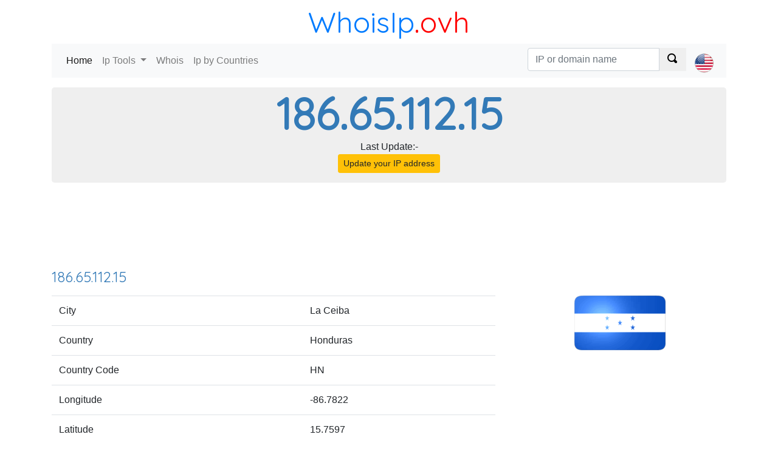

--- FILE ---
content_type: text/html; charset=utf-8
request_url: https://whoisip.ovh/186.65.112.15
body_size: 5836
content:
<!DOCTYPE html><html><head><meta charset="utf-8" /><meta name="viewport" content="width=device-width, initial-scale=1.0"> <title>Locate an address IP : 186.65.112.15</title><meta name="description" content="Identify who owns the IP address 186.65.112.15, locate the IP address 186.65.112.15, found the Internet Service Provider (ISP)."><meta name="keywords" content="186.65.112.15, locate 186.65.112.15, whois 186.65.112.15"><link rel="alternate" href="https://whoisip.ovh/186.65.112.15" hreflang="en" /><link rel="alternate" href="https://localizarip.ovh/186.65.112.15" hreflang ="es" /><link rel="alternate" href="https://adresseip.ovh/186.65.112.15" hreflang="fr" /><link rel="alternate" href="https://indirizzoip.ovh/186.65.112.15" hreflang="it" /><link rel="alternate" href="https://meineip.ovh/186.65.112.15" hreflang="de" /><link rel="alternate" href="https://whoisip.ovh/186.65.112.15" hreflang="x-default" /> <link href="https://fonts.googleapis.com/css?family=Quicksand" rel="stylesheet"><link rel="stylesheet" href="https://stackpath.bootstrapcdn.com/bootstrap/4.1.2/css/bootstrap.min.css" integrity="sha384-Smlep5jCw/wG7hdkwQ/Z5nLIefveQRIY9nfy6xoR1uRYBtpZgI6339F5dgvm/e9B" crossorigin="anonymous"><link href="/c/css/style.css" rel="stylesheet" type="text/css" />  <script async src="//pagead2.googlesyndication.com/pagead/js/adsbygoogle.js"></script></head><body><header class="container"><div class="title-nice-big text-center text-primary"><a href="https://whoisip.ovh">WhoisIp</a><span>.ovh</span></div><nav role="navigation" class="navbar navbar-expand-lg navbar-light bg-light mb-3"><div class="d-block d-sm-none"><a href="/"><span class="oi oi-home"></span></a></div><button class="navbar-toggler" type="button" data-toggle="collapse" data-target="#navbarSupportedContent" aria-controls="navbarSupportedContent" aria-expanded="false" aria-label="Toggle navigation"><span class="navbar-toggler-icon"></span></button><div class="collapse navbar-collapse" id="navbarSupportedContent"><ul class="navbar-nav mr-auto"><li class="nav-item active"><a class="nav-link" href="/">Home <span class="sr-only">(current)</span></a></li><li class="nav-item dropdown"><a class="nav-link dropdown-toggle" href="#" id="navbarDropdown" role="button" data-toggle="dropdown" aria-haspopup="true" aria-expanded="false"> Ip Tools </a><div class="dropdown-menu" aria-labelledby="navbarDropdown"><a class="dropdown-item" href="https://whoisip.ovh">My Ip Address</a><a class="dropdown-item" href="https://whoisip.ovh/detect-ip">Locate IP address</a><a class="dropdown-item" href="https://whoisip.ovh/tracert">Traceroute</a><a class="dropdown-item" href="https://whoisip.ovh/ping">Ping</a><a class="dropdown-item" href="https://whoisip.ovh/blacklist">IP Blacklist Check</a></div></li><li class="nav-item"><a class="nav-link" href="https://whoisip.ovh/domain-whois">Whois</a></li><li class="nav-item"><a class="nav-link" href="/country">Ip by Countries</a></li></ul>  <ul class="navbar-nav navbar-right select-lang"><li class="nav-item"> <form action="/search/ipordomain" class="navbar-form" id="__AjaxAntiForgeryForm" method="post" role="search"><input name="__RequestVerificationToken" type="hidden" value="Elv_C5A5N9fbu2SkVsgHx8FSSaGSTpJMBgRpsznhvetTfktPuZlG9oXM-oVTY0Swl6lxKBYYeqIV9Dn02bl5buxSpGxwfhRV5OlnXlh1mcc1" /> <div class="input-group"><input type="text" class="form-control" placeholder="IP or domain name" name="q"><div class="input-group-prepend"><button class="btn btn-default" type="submit"><span class="oi oi-magnifying-glass"></span></button></div></div> </form> </li><li class="nav-item"><a class="nav-link" href="#" id="navbarDropdown" role="button" data-toggle="dropdown" aria-haspopup="true" aria-expanded="false">  <div><i class="lang-selector lang-selector-en"></i></div>  </a><div class="dropdown-menu dropdown-menu-right select-lang-list" aria-labelledby="navbarDropdown"><a class="dropdown-item" href="https://whoisip.ovh/186.65.112.15"><i class="lang-selector lang-selector-en"></i>IP 186.65.112.15</a><div class="dropdown-divider"></div><a class="dropdown-item" href="https://localizarip.ovh/186.65.112.15"><i class="lang-selector lang-selector-es"></i>IP 186.65.112.15</a><div class="dropdown-divider"></div><a class="dropdown-item" href="https://adresseip.ovh/186.65.112.15"><i class="lang-selector lang-selector-fr"></i>IP 186.65.112.15</a><div class="dropdown-divider"></div><a class="dropdown-item" href="https://indirizzoip.ovh/186.65.112.15"><i class="lang-selector lang-selector-it"></i>IP 186.65.112.15</a><div class="dropdown-divider"></div><a class="dropdown-item" href="https://meineip.ovh/186.65.112.15"><i class="lang-selector lang-selector-de"></i>IP 186.65.112.15</a></div></li></ul> </div></nav></header><div class="container body-content">   <div class="row"><div class="col-12"><div class="jumbotron ip-header"> <form action="/search/ipordomain" class="navbar-form" method="post" role="search"> <h1>186.65.112.15</h1><div class="text-center pb-3"><div>Last Update:-</div><a href="https://whoisip.ovh/detect-ip" class="btn btn-warning btn-sm" role="button">Update your IP address</a></div> </form> </div></div><div class="col-12 text-center"> <div id="google-ads-1"></div><script type="text/javascript"> ad = document.getElementById('google-ads-1'); if (ad.getBoundingClientRect().width) { adWidth = ad.getBoundingClientRect().width; } else { adWidth = ad.offsetWidth; }; google_ad_client = "ca-pub-4420187193510992"; google_ad_slot = "5427352660"; google_ad_auto = false; data_ad_format = ""; if (adWidth >= 970) { google_ad_slot = "1993947993"; google_ad_size = ["970", "90"]; } else if (adWidth >= 728) { google_ad_slot = "7804995107"; google_ad_size = ["728", "90"]; } else if (adWidth >= 468) { google_ad_slot = "3889908621"; google_ad_size = ["468", "60"]; } else if (adWidth >= 336) { google_ad_slot = "1842221984"; google_ad_size = ["336", "280"]; } else if (adWidth >= 300) { google_ad_size = ["300", "250"]; google_ad_auto = true; } else if (adWidth >= 250) { google_ad_size = ["250", "250"]; google_ad_auto = true; } else if (adWidth >= 200) { google_ad_size = ["200", "200"]; google_ad_auto = true; } else if (adWidth >= 180) { google_ad_size = ["180", "150"]; google_ad_auto = true; } else { google_ad_size = ["125", "125"]; google_ad_auto = true; }; if (google_ad_auto) { data_ad_format = ' data-ad-format="auto"'; } document.write('<ins class="adsbygoogle" style="display:inline-block;width:' + google_ad_size[0] + 'px;height:' + google_ad_size[1] + 'px" data-ad-client="' + google_ad_client + '" data-ad-slot="' + google_ad_slot + '" + data_ad_format></ins>'); </script> </div>  <div class="col-12"><h2>186.65.112.15</h2><div class="row"><div class="col-12 col-sm-8"><table class="table"><tbody><tr><td>City</td><td>La Ceiba</td></tr><tr><td>Country</td><td>Honduras</td></tr><tr><td>Country Code</td><td>HN</td></tr><tr><td>Longitude</td><td>-86.7822</td></tr><tr><td>Latitude</td><td>15.7597</td></tr></tbody></table></div><div class="col-12 col-sm-4 text-center"><img class="img-responsive img-rounded" alt="IP Honduras" src="https://cdn.where.ovh/i/whoisip.ovh/images/flags/150x90/HN.png" /></div><div class="col-12 text-justify pt-3 pb-3"> Based on several IP databases the most probable location for IP adresse 186.65.112.15 is La Ceiba, Honduras, HN. Latitude and longitude: -86.7822 and 15.7597 </div></div></div><div class="col-12 col-sm-6"><h2>Network information</h2><table class="table table-condensed table-striped table-nowrap"><tr><td> ASN 3.144.199.163  </td><td>263740</td></tr><tr><td>IP starting by</td><td>186.65.112.0</td></tr><tr><td>IP ending by</td><td>186.65.127.255</td></tr><tr><td>Ip starting with</td><td><a href="/186.65.112">186.65.112</a></td></tr><tr><td>ASN Name</td><td>Corporacion Laceibanetsociety</td></tr><tr><td>CDIR</td><td>186.65.112.0/20</td></tr><tr><td>Numerical IP</td><td>3124850703</td></tr><tr><td>Registry</td><td>lacnic</td></tr><tr><td>Last update</td><td>28/07/2017</td></tr></table><hr style="margin:5px" /> <form action="/ping/186.65.112.15" class="form-horizontal" method="post" role="form"><input id="domain_ip_to_check" name="domain_ip_to_check" type="hidden" value="186.65.112.15" /> <div class="text-center"><button type="submit" class="btn btn-info active" role="button">Ping for 186.65.112.15</button></div> </form> <hr style="margin:5px" /> <form action="/tracert" class="form-horizontal" method="post" role="form"><input id="domain_ip_to_check" name="domain_ip_to_check" type="hidden" value="186.65.112.15" /> <div class="text-center"><button type="submit" class="btn btn-info active" role="button">Tracert for 186.65.112.15</button></div> </form> <hr style="margin:5px" /></div><div class="col-12 col-sm-6 text-center"><img class="img-rounded img-responsive lazyload" src="[data-uri]" data-src="https://maps.google.com.au/maps/api/staticmap?center=15.7833,-86.8&amp;format=jpg&amp;size=360x360&amp;maptype=roadmap&amp;&amp;path=fillcolor:0xAA000033|color:0xAA000000|enc:ygk_BfenpOllK@?z{KmlK@&amp;path=fillcolor:0xf4eb4133|color:0xf4eb4100|enc:i{o_BltqpOllK@?~{KmlK@&amp;key=AIzaSyARgi2YeE-UYAUuNHpksCWeSk6obtjalu0" /></div><div class="col-12 text-justify pt-3 pb-3"> The IP address 186.65.112.15 is provided by Corporacion Laceibanetsociety, it's belong to the CDIR (Classless Inter-Domain Routing) 186.65.112.0/20 (range 186.65.112.0 to 186.65.127.255). The autonomous system number (ASN) is 263740 and the numerical IP for 186.65.112.15 is 3124850703. You can <b>ping 186.65.112.15</b> or do a <b>traceroute</b> by clicking on the button. </div></div><div class="row"><div class="col-12 text-center"> <script async src="//pagead2.googlesyndication.com/pagead/js/adsbygoogle.js"></script><ins class="adsbygoogle" style="display:block" data-ad-client="ca-pub-4420187193510992" data-ad-slot="5427352660" data-ad-format="auto" data-full-width-responsive="true"></ins><script> (adsbygoogle = window.adsbygoogle || []).push({}); </script> </div><div class="col-12"><h2>IP locations databases</h2><table id="ip-table" class="table table-striped table-hover" cellspacing="0"><thead><tr><td></td><td>Country Code</td><td>Country</td><td>Region</td><td>City</td><td>Latitude</td><td>Longitude</td><td>Last update</td></tr></thead><tbody><tr><td>IP2Location</td><td>HN</td><td>Honduras</td><td>-</td><td>La Ceiba</td><td>15.7597</td><td>-86.7822</td><td>2017-08-15</td></tr><tr><td>MaxMind</td><td>HN</td><td>Honduras</td><td>-</td><td>La Ceiba</td><td>15.7833</td><td>-86.8</td><td>2017-08-15</td></tr><tr><td>Whois</td><td>HN</td><td>Honduras</td><td>-</td><td>-</td><td>-86</td><td>15</td><td>2017-07-28</td><tr><td>W3C</td><td>-</td><td>-</td><td>-</td><td>-</td><td>-</td><td>-</td><td>-</td></tr></tbody></table><div class="panel panel-default"><div class="panel-body"> We use several IP database to locate 186.65.112.15. You can find the differents ip locations our Google map, coordinates -86.7822 - 15.7597.<br />Ip2Location database: La Ceiba, Honduras.<br />Maxmind database: La Ceiba, Honduras.<br />Whois IP database: Honduras.<br />W3C database: -, -. </div></div></div><div class="col-12 col-md-4"><h2>SPAM database lookup</h2>  <hr /> <form action="/blacklist/186.65.112.15" class="form-horizontal" id="__AjaxAntiForgeryForm" method="post" role="form"><input name="__RequestVerificationToken" type="hidden" value="-2d2pevk-IRrFrNOMCGoGhlxtvBKjGISh0MmnUpBbIOO5eBdI-KdJd8fYS7xQo8HNQEW6TbBjOZ_SSC0kp_cTcSXsaLOVnuc38_RfDV1i0w1" /><input id="domain_ip_to_check" name="domain_ip_to_check" type="hidden" value="186.65.112.15" /> <div class="text-center"><button type="submit" class="btn btn-info active" role="button">Check if 186.65.112.15 is blacklisted</button></div> </form> <hr />  <div class="panel panel-default"><div class="panel-body"> SPAM database lookup for adresse IP 186.65.112.15. Check if a website or an IP is blacklisted on major databases. </div></div></div><div class="col-12 col-md-4"></div><div class="col-12 col-md-4"><h2>Domain on this IP</h2>  </div><div class="col-12 col-md-6"> Raw Whois 186.65.112.15 <div id="whois-ip" data-loader="WhoisIp"></div></div><div class="col-12"><hr /><h2>Ip by Class</h2> <div class="more-ip"><div>Different IP class A :</div><div><a href="/187.65.112.15">187.65.112.15</a></div><div><a href="/188.65.112.15">188.65.112.15</a></div><div><a href="/189.65.112.15">189.65.112.15</a></div><div><a href="/190.65.112.15">190.65.112.15</a></div><div><a href="/191.65.112.15">191.65.112.15</a></div></div><div class="more-ip"><div>Different IP class B :</div><div><a href="/186.66.112.15">186.66.112.15</a></div><div><a href="/186.67.112.15">186.67.112.15</a></div><div><a href="/186.68.112.15">186.68.112.15</a></div><div><a href="/186.69.112.15">186.69.112.15</a></div><div><a href="/186.70.112.15">186.70.112.15</a></div></div><div class="more-ip"><div>Different IP class C :</div><div><a href="/186.65.113.15">186.65.113.15</a></div><div><a href="/186.65.114.15">186.65.114.15</a></div><div><a href="/186.65.115.15">186.65.115.15</a></div><div><a href="/186.65.116.15">186.65.116.15</a></div><div><a href="/186.65.117.15">186.65.117.15</a></div></div><div class="more-ip"><div>Different IP class D :</div><div><a href="/186.65.112.16">186.65.112.16</a></div><div><a href="/186.65.112.17">186.65.112.17</a></div><div><a href="/186.65.112.18">186.65.112.18</a></div><div><a href="/186.65.112.19">186.65.112.19</a></div><div><a href="/186.65.112.20">186.65.112.20</a></div></div> </div></div>  <hr /><footer><p class="text-center">&copy; whoisIp 2026 - <a href="/p/privacy">Privacy</a> - <a href="/p/cookies">Cookie management</a></p></footer></div>  }<div id="cookieConsent" class="d-none"><div class="h3 text-center"> Cookie Declaration </div><p>We use cookies to personalise content and to analyse our traffic. We also share information about your use of our site with our advertising and analytics partners who may combine it with other information you’ve provided to them or they’ve collected from your use of their services. <a asp-controller="Home" asp-action="Privacy">More Informations</a></p><button type="button" class="btn btn-success btn-sm" data-cookie-string=".AspNet.Consent=yes; Sat, 17 Jan 2026 12:28:56 GMT; path=/; samesite=lax">Accept</button></div><script> (function () { document.querySelector("#cookieConsent button[data-cookie-string]").addEventListener("click", function (el) { document.cookie = el.target.dataset.cookieString; document.querySelector("#cookieConsent").classList.add("d-none"); (adsbygoogle = window.adsbygoogle || []).push({}); }, false); })(); </script> <script src="https://code.jquery.com/jquery-3.3.1.slim.min.js" integrity="sha384-q8i/X+965DzO0rT7abK41JStQIAqVgRVzpbzo5smXKp4YfRvH+8abtTE1Pi6jizo" crossorigin="anonymous"></script><script async defer src="https://cdnjs.cloudflare.com/ajax/libs/popper.js/1.14.3/umd/popper.min.js" integrity="sha384-ZMP7rVo3mIykV+2+9J3UJ46jBk0WLaUAdn689aCwoqbBJiSnjAK/l8WvCWPIPm49" crossorigin="anonymous"></script><script async defer src="https://stackpath.bootstrapcdn.com/bootstrap/4.1.2/js/bootstrap.min.js" integrity="sha384-o+RDsa0aLu++PJvFqy8fFScvbHFLtbvScb8AjopnFD+iEQ7wo/CG0xlczd+2O/em" crossorigin="anonymous"></script><script async src="/c/js/script.js"></script><noscript id="deferred-styles"><link rel="stylesheet" type="text/css" href="/c/css/style-defer.css" /></noscript><script>  var loadDeferred = function () { var addStylesNode = document.getElementById("deferred-styles"); var replacement = document.createElement("div"); replacement.innerHTML = addStylesNode.textContent; document.body.appendChild(replacement); addStylesNode.parentElement.removeChild(addStylesNode); }; var raf = window.requestAnimationFrame || window.mozRequestAnimationFrame || window.webkitRequestAnimationFrame || window.msRequestAnimationFrame; if (raf) raf(function () { window.setTimeout(loadDeferred, 0); }); else window.addEventListener('load', loadDeferred); </script>  <script type="text/javascript">  var ippage = true; var MaxMindLng = "-86.8"; var MaxMindLat = "15.7833"; var W3CLat = "-"; var W3CLng = "-"; var IP2LocationLat = "15.7597"; var IP2LocationLng = "-86.7822"; var ip = "186.65.112.15"; var asn = "263740"; var cidr = "186.65.112.0/20";  (function (i, s, o, g, r, a, m) { i['GoogleAnalyticsObject'] = r; i[r] = i[r] || function () { (i[r].q = i[r].q || []).push(arguments) }, i[r].l = 1 * new Date(); a = s.createElement(o), m = s.getElementsByTagName(o)[0]; a.async = 1; a.src = g; m.parentNode.insertBefore(a, m) })(window, document, 'script', '//www.google-analytics.com/analytics.js', 'ga'); ga('create', 'UA-214565-50', 'auto'); ga('send', 'pageview'); </script><script defer src="https://static.cloudflareinsights.com/beacon.min.js/vcd15cbe7772f49c399c6a5babf22c1241717689176015" integrity="sha512-ZpsOmlRQV6y907TI0dKBHq9Md29nnaEIPlkf84rnaERnq6zvWvPUqr2ft8M1aS28oN72PdrCzSjY4U6VaAw1EQ==" data-cf-beacon='{"version":"2024.11.0","token":"7e4c284578a04b7b97c759bf651f0151","r":1,"server_timing":{"name":{"cfCacheStatus":true,"cfEdge":true,"cfExtPri":true,"cfL4":true,"cfOrigin":true,"cfSpeedBrain":true},"location_startswith":null}}' crossorigin="anonymous"></script>
</body></html>

--- FILE ---
content_type: text/html; charset=utf-8
request_url: https://www.google.com/recaptcha/api2/aframe
body_size: 266
content:
<!DOCTYPE HTML><html><head><meta http-equiv="content-type" content="text/html; charset=UTF-8"></head><body><script nonce="Fa2z8ltYC3IkAFrcDTnQeA">/** Anti-fraud and anti-abuse applications only. See google.com/recaptcha */ try{var clients={'sodar':'https://pagead2.googlesyndication.com/pagead/sodar?'};window.addEventListener("message",function(a){try{if(a.source===window.parent){var b=JSON.parse(a.data);var c=clients[b['id']];if(c){var d=document.createElement('img');d.src=c+b['params']+'&rc='+(localStorage.getItem("rc::a")?sessionStorage.getItem("rc::b"):"");window.document.body.appendChild(d);sessionStorage.setItem("rc::e",parseInt(sessionStorage.getItem("rc::e")||0)+1);localStorage.setItem("rc::h",'1768652938534');}}}catch(b){}});window.parent.postMessage("_grecaptcha_ready", "*");}catch(b){}</script></body></html>